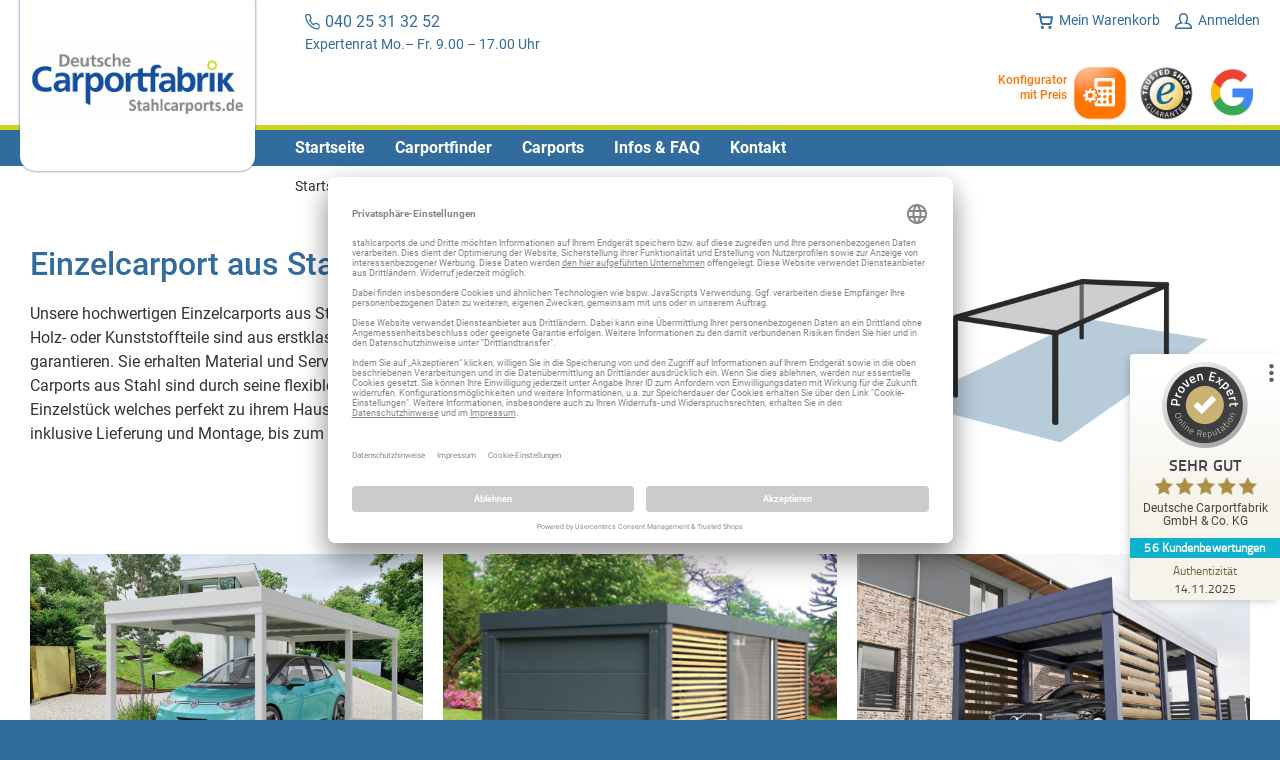

--- FILE ---
content_type: text/html; charset=UTF-8
request_url: https://www.stahlcarports.de/carportfinder/einzelcarports.html
body_size: 15947
content:
<!doctype html>
<html lang="de">
    <head >
        <script>
    var LOCALE = 'de\u002DDE';
    var BASE_URL = 'https\u003A\u002F\u002Fwww.stahlcarports.de\u002F';
    var require = {
        'baseUrl': 'https\u003A\u002F\u002Fwww.stahlcarports.de\u002Fstatic\u002Fversion1762430904\u002Ffrontend\u002FJustselling\u002Fdefault\u002Fde_DE'
    };</script><script type="text&#x2F;javascript">var OX_MOBILE = 0,
OX_PHOTOSWIPE = 1,
OX_CATALOG_AJAX = 1,
OX_WAYPOINTS = 0,
OX_OWL_DISABLE = 0,
OX_OWL_OBS_DISABLE = false;</script>        <meta charset="utf-8"/>
<meta name="title" content="Stahl Carport als Einzelcarport aus Stahl/Metall"/>
<meta name="description" content="Stahlcarport als Einzelcarport aus hochwertigem Stahl/Metall für Ihr Heim."/>
<meta name="robots" content="INDEX,FOLLOW"/>
<meta name="viewport" content="width=device-width, initial-scale=1"/>
<meta name="format-detection" content="telephone=no"/>
<title>Stahl Carport als Einzelcarport aus Stahl/Metall</title>
                <link rel="stylesheet" type="text/css" media="all" href="https://www.stahlcarports.de/static/version1762430904/_cache/merged/8a9ce83f24eb038744854118c1f9cecf.min.css" />
<link rel="stylesheet" type="text/css" media="screen and (min-width: 768px)" href="https://www.stahlcarports.de/static/version1762430904/frontend/Justselling/default/de_DE/css/styles-l.min.css" />
<link rel="stylesheet" type="text/css" media="print" href="https://www.stahlcarports.de/static/version1762430904/frontend/Justselling/default/de_DE/css/print.min.css" />
<script type="text/javascript" src="https://www.stahlcarports.de/static/version1762430904/_cache/merged/eb0fa9515a4a9932c1d59c9e630a41ad.js"></script>
<link rel="canonical" href="https://www.stahlcarports.de/carportfinder/einzelcarports.html" />
<link rel="icon" type="image/x-icon" href="https://www.stahlcarports.de/media/favicon/stores/18/starportlogo20.jpg" />
<link rel="shortcut icon" type="image/x-icon" href="https://www.stahlcarports.de/media/favicon/stores/18/starportlogo20.jpg" />
<meta name="google-site-verification" content="Gzh0EPh3XsPVZxKsEgI2xdzbBZEO2qgiGVrGELlLvzY" />
<!--39c9576049bb303dbdda5653d3061b0c-->        
<!-- Google Tag Manager by MagePal -->
<script>window.dataLayer = window.dataLayer || [];</script>


<script type="text/x-magento-init">
    {
        "*": {
            "magepalGtmDatalayer": {
                "isCookieRestrictionModeEnabled": 0,
                "currentWebsite": 13,
                "cookieName": "user_allowed_save_cookie",
                "dataLayer": "dataLayer",
                "accountId": "GTM-MWSD47N",
                "data": [{"ecommerce":{"currencyCode":"EUR"},"pageType":"catalog_category_view","list":"category"},{"event":"categoryPage","category":{"id":"944","name":"Einzelcarports","path":"Carportfinder > Einzelcarports"}},{"event":"allPage"},{"event":"catalogCategoryViewPage"}],
                "isGdprEnabled": 0,
                "gdprOption": 0,
                "addJsInHeader": 0,
                "containerCode": ""
            }
        }
    }
</script>
<!-- End Google Tag Manager by MagePal -->


    <script type="text/x-magento-init">
        {
            "*": {
                "Magento_PageCache/js/form-key-provider": {
                    "isPaginationCacheEnabled":
                        0                }
            }
        }
    </script>
    <link rel="preconnect" href="//app.usercentrics.eu">
    <link rel="preconnect" href="//api.usercentrics.eu">
    <link rel="preload" href="//app.usercentrics.eu/browser-ui/latest/loader.js" as="script">
    <script id="usercentrics-cmp" data-settings-id="Ed6niG2uj" data-language="de" src="https://app.usercentrics.eu/browser-ui/latest/loader.js" async> </script>



					<link href="https://www.stahlcarports.de/static/version1762430904/frontend/Justselling/default/de_DE/Olegnax_Core/owl.carousel/assets/owl.carousel.min.css" data-onloadcss rel="stylesheet" type="text/css" media="print">
	
        <script type="text&#x2F;javascript">var script = document.createElement('script');
script.src = 'https://integrations.etrusted.com/applications/widget.js/v2';
script.async = true;
script.defer = true;
document.head.appendChild(script);</script><meta name="generator" content="Powered by Slider Revolution 6.6.7.1 - responsive, Mobile-Friendly Slider Plugin with comfortable drag and drop interface." />
<script>function setREVStartSize(t){window.RSIW=void 0===window.RSIW?window.innerWidth:window.RSIW,window.RSIH=void 0===window.RSIH?window.innerHeight:window.RSIH;try{var h=0===(h=document.getElementById(t.c).parentNode.offsetWidth)||isNaN(h)||"fullwidth"==t.l||"fullwidth"==t.layout?window.RSIW:h;if(t.tabw=void 0===t.tabw?0:parseInt(t.tabw),t.thumbw=void 0===t.thumbw?0:parseInt(t.thumbw),t.tabh=void 0===t.tabh?0:parseInt(t.tabh),t.thumbh=void 0===t.thumbh?0:parseInt(t.thumbh),t.tabhide=void 0===t.tabhide?0:parseInt(t.tabhide),t.thumbhide=void 0===t.thumbhide?0:parseInt(t.thumbhide),t.mh=void 0===t.mh||""==t.mh||"auto"===t.mh?0:parseInt(t.mh,0),"fullscreen"===t.layout||"fullscreen"===t.l)d=Math.max(t.mh,window.RSIH);else{for(var e in t.gw=Array.isArray(t.gw)?t.gw:[t.gw],t.rl)void 0!==t.gw[e]&&0!==t.gw[e]||(t.gw[e]=t.gw[e-1]);for(var e in t.gh=void 0===t.el||""===t.el||Array.isArray(t.el)&&0==t.el.length?t.gh:t.el,t.gh=Array.isArray(t.gh)?t.gh:[t.gh],t.rl)void 0!==t.gh[e]&&0!==t.gh[e]||(t.gh[e]=t.gh[e-1]);var i,a=new Array(t.rl.length),r=0;for(e in t.tabw=t.tabhide>=h?0:t.tabw,t.thumbw=t.thumbhide>=h?0:t.thumbw,t.tabh=t.tabhide>=h?0:t.tabh,t.thumbh=t.thumbhide>=h?0:t.thumbh,t.rl)a[e]=t.rl[e]<window.RSIW?0:t.rl[e];for(e in i=a[0],a)i>a[e]&&0<a[e]&&(i=a[e],r=e);var w=h>t.gw[r]+t.tabw+t.thumbw?1:(h-(t.tabw+t.thumbw))/t.gw[r],d=t.gh[r]*w+(t.tabh+t.thumbh)}w=document.getElementById(t.c);null!==w&&w&&(w.style.height=d+"px"),null!==(w=document.getElementById(t.c+"_wrapper"))&&w&&(w.style.height=d+"px",w.style.display="block")}catch(t){console.log("Failure at Presize of Slider:"+t)}};</script>
    </head>
    <body data-container="body"
          data-mage-init='{"loaderAjax": {}, "loader": { "icon": "https://www.stahlcarports.de/static/version1762430904/frontend/Justselling/default/de_DE/images/loader-2.gif"}}'
        id="html-body" class="page-products categorypath-carportfinder-einzelcarports category-einzelcarports catalog-category-view page-layout-1column">
        
<!-- Google Tag Manager by MagePal -->
<noscript><iframe src="//www.googletagmanager.com/ns.html?id=GTM-MWSD47N"
height="0" width="0" style="display:none;visibility:hidden"></iframe></noscript>
<!-- End Google Tag Manager by MagePal -->

<script type="text/x-magento-init">
    {
        "*": {
            "Magento_PageBuilder/js/widget-initializer": {
                "config": {"[data-content-type=\"slider\"][data-appearance=\"default\"]":{"Magento_PageBuilder\/js\/content-type\/slider\/appearance\/default\/widget":false},"[data-content-type=\"map\"]":{"Magento_PageBuilder\/js\/content-type\/map\/appearance\/default\/widget":false},"[data-content-type=\"row\"]":{"Magento_PageBuilder\/js\/content-type\/row\/appearance\/default\/widget":false},"[data-content-type=\"tabs\"]":{"Magento_PageBuilder\/js\/content-type\/tabs\/appearance\/default\/widget":false},"[data-content-type=\"slide\"]":{"Magento_PageBuilder\/js\/content-type\/slide\/appearance\/default\/widget":{"buttonSelector":".pagebuilder-slide-button","showOverlay":"hover","dataRole":"slide"}},"[data-content-type=\"banner\"]":{"Magento_PageBuilder\/js\/content-type\/banner\/appearance\/default\/widget":{"buttonSelector":".pagebuilder-banner-button","showOverlay":"hover","dataRole":"banner"}},"[data-content-type=\"buttons\"]":{"Magento_PageBuilder\/js\/content-type\/buttons\/appearance\/inline\/widget":false},"[data-content-type=\"products\"][data-appearance=\"carousel\"]":{"Magento_PageBuilder\/js\/content-type\/products\/appearance\/carousel\/widget":false}},
                "breakpoints": {"desktop":{"label":"Desktop","stage":true,"default":true,"class":"desktop-switcher","icon":"Magento_PageBuilder::css\/images\/switcher\/switcher-desktop.svg","conditions":{"min-width":"1024px"},"options":{"products":{"default":{"slidesToShow":"5"}}}},"tablet":{"conditions":{"max-width":"1024px","min-width":"768px"},"options":{"products":{"default":{"slidesToShow":"4"},"continuous":{"slidesToShow":"3"}}}},"mobile":{"label":"Mobile","stage":true,"class":"mobile-switcher","icon":"Magento_PageBuilder::css\/images\/switcher\/switcher-mobile.svg","media":"only screen and (max-width: 767px)","conditions":{"max-width":"767px","min-width":"640px"},"options":{"products":{"default":{"slidesToShow":"3"}}}},"mobile-small":{"conditions":{"max-width":"640px"},"options":{"products":{"default":{"slidesToShow":"2"},"continuous":{"slidesToShow":"1"}}}}}            }
        }
    }
</script>

<script type="text/x-magento-init">
    {
        "*": {
            "mage/cookies": {
                "expires": null,
                "path": "\u002F",
                "domain": ".www.stahlcarports.de",
                "secure": true,
                "lifetime": "3600"
            }
        }
    }
</script>
    <noscript>
        <div class="message global noscript">
            <div class="content">
                <p>
                    <strong>JavaScript scheint in Ihrem Browser deaktiviert zu sein.</strong>
                    <span>
                        Um unsere Website in bester Weise zu erfahren, aktivieren Sie Javascript in Ihrem Browser.                    </span>
                </p>
            </div>
        </div>
    </noscript>

<script>
    window.cookiesConfig = window.cookiesConfig || {};
    window.cookiesConfig.secure = true;
</script><script>    require.config({
        map: {
            '*': {
                wysiwygAdapter: 'mage/adminhtml/wysiwyg/tiny_mce/tinymceAdapter'
            }
        }
    });</script><script>    require.config({
        paths: {
            googleMaps: 'https\u003A\u002F\u002Fmaps.googleapis.com\u002Fmaps\u002Fapi\u002Fjs\u003Fv\u003D3.56\u0026key\u003D'
        },
        config: {
            'Magento_PageBuilder/js/utils/map': {
                style: '',
            },
            'Magento_PageBuilder/js/content-type/map/preview': {
                apiKey: '',
                apiKeyErrorMessage: 'You\u0020must\u0020provide\u0020a\u0020valid\u0020\u003Ca\u0020href\u003D\u0027https\u003A\u002F\u002Fwww.stahlcarports.de\u002Fadminhtml\u002Fsystem_config\u002Fedit\u002Fsection\u002Fcms\u002F\u0023cms_pagebuilder\u0027\u0020target\u003D\u0027_blank\u0027\u003EGoogle\u0020Maps\u0020API\u0020key\u003C\u002Fa\u003E\u0020to\u0020use\u0020a\u0020map.'
            },
            'Magento_PageBuilder/js/form/element/map': {
                apiKey: '',
                apiKeyErrorMessage: 'You\u0020must\u0020provide\u0020a\u0020valid\u0020\u003Ca\u0020href\u003D\u0027https\u003A\u002F\u002Fwww.stahlcarports.de\u002Fadminhtml\u002Fsystem_config\u002Fedit\u002Fsection\u002Fcms\u002F\u0023cms_pagebuilder\u0027\u0020target\u003D\u0027_blank\u0027\u003EGoogle\u0020Maps\u0020API\u0020key\u003C\u002Fa\u003E\u0020to\u0020use\u0020a\u0020map.'
            },
        }
    });</script><script>
    require.config({
        shim: {
            'Magento_PageBuilder/js/utils/map': {
                deps: ['googleMaps']
            }
        }
    });</script>
    <script type="text/x-magento-init">
        {
            "*": {
                "Amasty_InvisibleCaptcha/js/action/am-recaptcha-configure": {
                    "formsToProtect": "form\u005Baction\u002A\u003D\u0022customer\u002Faccount\u002Fcreatepost\u0022\u005D,form\u005Baction\u002A\u003D\u0022customer\u002Faccount\u002FloginPost\u0022\u005D,form\u005Baction\u002A\u003D\u0022customer\u002Faccount\u002Fforgotpasswordpost\u0022\u005D,form\u005Baction\u002A\u003D\u0022customer\u002Faccount\u002Fresetpasswordpost\u0022\u005D,form\u005Baction\u002A\u003D\u0022amasty_customform\u002Fform\u002Fsubmit\u0022\u005D",
                    "isEnabledOnPayments": "",
                    "checkoutRecaptchaValidateUrl": "https://www.stahlcarports.de/amcapthca/checkout/validate/",
                    "invisibleCaptchaCustomForm": "1",
                    "recaptchaConfig": {
                        "lang": "",
                        "theme": "light",
                        "badge": "bottomright",
                        "sitekey": "6LeW87AZAAAAAB1cbmRajHlUSefiR8lHR3JTg7W2",
                        "size": "invisible",
                        "isInvisible": true,
                        "recaptchaVersion": 3                    },
                    "reCaptchaErrorMessage": "Beweisen Sie, dass Sie ein Mensch sind."
                 }
            }
        }
    </script>

            <script>
            // Fix to prevent 'no reCaptcha Token' error while slow site loading.
            // Submit button should catch am-captcha.js initialization8 first
            (function () {
                if (document.readyState === 'loading') {
                    document.addEventListener('DOMContentLoaded', onReadyStateListener);
                } else {
                    onReadyState();
                }

                function onReadyStateListener() {
                    onReadyState();
                }

                function onReadyState (formsOnPage) {
                    if (typeof formsOnPage === 'undefined') {
                        let formsToProtect = "form\u005Baction\u002A\u003D\u0022customer\u002Faccount\u002Fcreatepost\u0022\u005D,form\u005Baction\u002A\u003D\u0022customer\u002Faccount\u002FloginPost\u0022\u005D,form\u005Baction\u002A\u003D\u0022customer\u002Faccount\u002Fforgotpasswordpost\u0022\u005D,form\u005Baction\u002A\u003D\u0022customer\u002Faccount\u002Fresetpasswordpost\u0022\u005D,form\u005Baction\u002A\u003D\u0022amasty_customform\u002Fform\u002Fsubmit\u0022\u005D";
                        let forms = formsToProtect.split(',');

                        formsOnPage = [];
                        forms.forEach(form => {
                            let existingForm = form ? document.querySelectorAll(form) : [];

                            if (existingForm.length) {
                                formsOnPage.push(existingForm);
                            }
                        })
                    }

                    formsOnPage.forEach(form => {
                        let submit = form[0].querySelector('[type="submit"]');
                        if (submit) {
                            let isAlreadyDisabled = submit.getAttribute('disabled');

                            if (!isAlreadyDisabled) {
                                submit.setAttribute('disabled', true);
                                submit.setAttribute('am-captcha-protect', true);
                            }
                        }
                    })
                }

                                window.addEventListener('amform-elements-rendered', function (event) {
                    onReadyState([event.detail.form]);
                });
                window.addEventListener('am-recaptcha-submit-event', function (event) {
                    onReadyState([event.detail.form]);
                });
                            })();
        </script>
    
<!-- Start DataLayer by MagePal -->
<script type="text/x-magento-init">
    {
        "*": {
            "magepalDataLayer": {
                "dataLayer": "dataLayer"
            }
        }
    }
</script>
<!-- Start DataLayer by MagePal  -->
    <div id="magenest-popup"
         class="popup-wrapper"
         style="display: none;"
         data-mage-init='{"Magenest_Popup/js/popup": { "dataPopup": {
    "class": "popup-default-1",
    "url_check_cookie": "https://www.stahlcarports.de/magenest_popup/popup/checkCookie/",
    "url_close_popup": "https://www.stahlcarports.de/magenest_popup/popup/closePopup/",
    "lifetime": 86400
}}}'>
    </div>
    <script>
        require([
            'jquery',
            'mage/url'
        ],function ($,urlBuilder) {
            $(document).ready(function () {
                var interval, interval_close, count = 0;
                // Create a cookie
                function createCookie(name, value, days, sessionOnly) {

                    var expires = "";

                    if(sessionOnly) {
                        expires = "; expires=0"
                    }else if(days) {
                        var date = new Date();
                        date.setTime(date.getTime() + (days * 1000));
                        expires = "; expires=" + date.toGMTString();
                    }

                    document.cookie = name + "=" + value + expires + "; path=/";
                }
                // Get the value of a cookie
                function getCookie(name) {
                    var nameEQ = name + "=";
                    var ca = document.cookie.split(";");
                    for(var i = 0; i < ca.length; i++) {
                        var c = ca[i];
                        while (c.charAt(0) == " ") c = c.substring(1, c.length);
                        if (c.indexOf(nameEQ) === 0) return c.substring(nameEQ.length, c.length);
                    }
                    return null;
                }
                // Delete a cookie
                function eraseCookie(name) {
                    createCookie(name, "", -1);
                }
                //check show popup
                function checkShowPopup() {
                    var self = this,
                        dataPopup = {
    "class": "popup-default-1",
    "url_check_cookie": "https://www.stahlcarports.de/magenest_popup/popup/checkCookie/",
    "url_close_popup": "https://www.stahlcarports.de/magenest_popup/popup/closePopup/",
    "lifetime": 86400
},
                        styles = $("#bio_ep").attr('style'),
                        open_popup = -1;
                    if(typeof styles !== 'undefined')
                        open_popup = styles.search("display: block;");
                    if(open_popup >= 0){
                        var popup_id = dataPopup.popup_id,
                            url_check_cookie = dataPopup.url_check_cookie,
                            payload = {'popup_id': popup_id, 'form_key': $.mage.cookies.get('form_key')};
                        clearInterval(interval);
                        $.ajax({
                            url: urlBuilder.build(url_check_cookie),
                            type: 'GET',
                            data: payload,
                            contentType: 'json',
                            /** @inheritdoc */
                            success: function (response) {
                            }
                        });
                    }
                }
                function closePopup() {
                    $('#bio_ep_close, #yesbutton, #no-button').click(function () {
                        var dataPopup = {
    "class": "popup-default-1",
    "url_check_cookie": "https://www.stahlcarports.de/magenest_popup/popup/checkCookie/",
    "url_close_popup": "https://www.stahlcarports.de/magenest_popup/popup/closePopup/",
    "lifetime": 86400
};
                        clearInterval(interval_close);
                        $('#bio_ep_close').attr('style','display: none;');
                        $('#bio_ep').attr('style','display: none;');
                        $('#bio_ep_bg').attr('style','display: none;background-color:transparent;opacity: 1;');
                        // Set body overflow back to default to show scrollbars
                        document.body.style.overflow = "visible";
                        var popup_id = dataPopup.popup_id,
                            url_close_popup = dataPopup.url_close_popup,
                            payload = {'popup_id': popup_id, 'form_key': $.mage.cookies.get('form_key'), 'flag':count};
                        count++;
                        var enable_cookie = dataPopup.enable_cookie_lifetime;
                        if(enable_cookie == 1){
                            var cookie_lifetime = dataPopup.lifetime,
                                cookies = getCookie('magenest_cookie_popup'),
                                date = new Date();
                                date.setTime(date.getTime());
                                values = {};

                            if(cookies != null && cookies != ""){
                                var cookieArr = JSON.parse(cookies);
                                values = cookieArr;
                                if(typeof cookieArr.popup_id !== 'undefined' || cookieArr.popup_id != null){
                                    cookieArr.popup_id = date.getTime();
                                    values = cookieArr;
                                }else{
                                    values[popup_id] = date.getTime();
                                }
                            }else{
                                values[popup_id] = date.getTime();
                            }
                            eraseCookie('magenest_cookie_popup');
                            createCookie('magenest_cookie_popup',JSON.stringify(values),cookie_lifetime);
                        }
                        $.ajax({
                            url: urlBuilder.build(url_close_popup),
                            type: 'GET',
                            data: payload,
                            contentType: 'json',
                            /** @inheritdoc */
                            success: function (response) {
                            }
                        });
                    });
                    $('#nobutton').click(function () {
                        window.open('https://www.google.com/', '_self', '');
                    });
                }
                interval = setInterval(checkShowPopup,1000);
                interval_close = setInterval(closePopup,1000);
            });
        });
    </script>
    <div class="page-wrapper"><header class="page-header"><div class="panel wrapper"><div class="panel header"><div data-content-type="html" data-appearance="default" data-element="main" data-decoded="true"><div class="top-header-block"><img src='[data-uri]'/>040 25 31 32 52 &nbsp;<small>Expertenrat Mo.– Fr. 9.00 – 17.00 Uhr</small></div></div><ul class="header links"><li class="link authorization-link" data-label="oder">
    <a href="https://www.stahlcarports.de/customer/account/login/"        >
        <div class="icons user-icon"></div>
        <span>Anmelden</span>
    </a>
</li>

    </ul>
<div data-block="minicart" class="minicart-wrapper">
    <a class="action showcart" href="https://www.stahlcarports.de/checkout/cart/"
       data-bind="scope: 'minicart_content'">
        <div class="icons cart-icon"></div>
        <span class="text">Mein Warenkorb</span>
        <span class="counter qty empty"
              data-bind="css: { empty: !!getCartParam('summary_count') == false && !isLoading() },
               blockLoader: isLoading">
            <span class="counter-number"><!-- ko text: getCartParam('summary_count') --><!-- /ko --></span>
            <span class="counter-label">
            <!-- ko if: getCartParam('summary_count') -->
                <!-- ko text: getCartParam('summary_count') --><!-- /ko -->
                <!-- ko i18n: 'items' --><!-- /ko -->
                <!-- /ko -->
            </span>
        </span>
    </a>
            <div class="block block-minicart"
             data-role="dropdownDialog"
             data-mage-init='{"dropdownDialog":{
                "appendTo":"[data-block=minicart]",
                "triggerTarget":".showcart",
                "timeout": "2000",
                "closeOnMouseLeave": false,
                "closeOnEscape": true,
                "triggerClass":"active",
                "parentClass":"active",
                "buttons":[]}}'>
            <div id="minicart-content-wrapper" data-bind="scope: 'minicart_content'">
                <!-- ko template: getTemplate() --><!-- /ko -->
            </div>
                    </div>
        <script>window.checkout = {"shoppingCartUrl":"https:\/\/www.stahlcarports.de\/checkout\/cart\/","checkoutUrl":"https:\/\/www.stahlcarports.de\/checkout\/","updateItemQtyUrl":"https:\/\/www.stahlcarports.de\/checkout\/sidebar\/updateItemQty\/","removeItemUrl":"https:\/\/www.stahlcarports.de\/checkout\/sidebar\/removeItem\/","imageTemplate":"Magento_Catalog\/product\/image_with_borders","baseUrl":"https:\/\/www.stahlcarports.de\/","minicartMaxItemsVisible":3,"websiteId":"13","maxItemsToDisplay":10,"storeId":"18","storeGroupId":"13","agreementIds":["1","2"],"payPalBraintreeClientToken":"","customerLoginUrl":"https:\/\/www.stahlcarports.de\/customer\/account\/login\/","isRedirectRequired":false,"autocomplete":"off","captcha":{"user_login":{"isCaseSensitive":false,"imageHeight":50,"imageSrc":"","refreshUrl":"https:\/\/www.stahlcarports.de\/captcha\/refresh\/","isRequired":false,"timestamp":1765009295}}}</script>    <script type="text/x-magento-init">
    {
        "[data-block='minicart']": {
            "Magento_Ui/js/core/app": {"components":{"minicart_content":{"children":{"subtotal.container":{"children":{"subtotal":{"children":{"subtotal.totals":{"config":{"display_cart_subtotal_incl_tax":1,"display_cart_subtotal_excl_tax":0,"template":"Magento_Tax\/checkout\/minicart\/subtotal\/totals"},"children":{"subtotal.totals.msrp":{"component":"Magento_Msrp\/js\/view\/checkout\/minicart\/subtotal\/totals","config":{"displayArea":"minicart-subtotal-hidden","template":"Magento_Msrp\/checkout\/minicart\/subtotal\/totals"}}},"component":"Magento_Tax\/js\/view\/checkout\/minicart\/subtotal\/totals"}},"component":"uiComponent","config":{"template":"Magento_Checkout\/minicart\/subtotal"}}},"component":"uiComponent","config":{"displayArea":"subtotalContainer"}},"item.renderer":{"component":"Magento_Checkout\/js\/view\/cart-item-renderer","config":{"displayArea":"defaultRenderer","template":"Magento_Checkout\/minicart\/item\/default"},"children":{"item.image":{"component":"Magento_Catalog\/js\/view\/image","config":{"template":"Magento_Catalog\/product\/image","displayArea":"itemImage"}},"checkout.cart.item.price.sidebar":{"component":"uiComponent","config":{"template":"Magento_Checkout\/minicart\/item\/price","displayArea":"priceSidebar"}}}},"extra_info":{"component":"uiComponent","config":{"displayArea":"extraInfo"},"children":{"paypal_braintree_message":{"component":"PayPal_Braintree\/js\/messages\/mini-cart"}}},"promotion":{"component":"uiComponent","config":{"displayArea":"promotion"}}},"config":{"itemRenderer":{"default":"defaultRenderer","simple":"defaultRenderer","virtual":"defaultRenderer"},"template":"Magento_Checkout\/minicart\/content"},"component":"Magento_Checkout\/js\/view\/minicart"}},"types":[]}        },
        "*": {
            "Magento_Ui/js/block-loader": "https\u003A\u002F\u002Fwww.stahlcarports.de\u002Fstatic\u002Fversion1762430904\u002Ffrontend\u002FJustselling\u002Fdefault\u002Fde_DE\u002Fimages\u002Floader\u002D1.gif"
        }
    }
    </script>
</div>
<a class="action skip contentarea"
   href="#contentarea">
    <span>
        Direkt zum Inhalt    </span>
</a>
</div></div><div class="header content"><a
    class="logo"
    href="https://www.stahlcarports.de/"
    title="Stahlcarports.de"
    aria-label="store logo">
    <img src="https://www.stahlcarports.de/media/logo/websites/13/stahlcarports.png"
         title="Stahlcarports.de"
         alt="Stahlcarports.de"
        width="215"        height="74"    />
</a>
<span data-action="toggle-nav" class="action nav-toggle"><span>Navigation umschalten</span></span>

<a href="#0" class="cd-top">Top</a>
<script type="text/x-magento-init">
{
    "*": {
        "Magento_Ui/js/core/app": {
            "components": {
                "back-to-top": {
                    "component": "Justselling_Carport/js/back-to-top"
                }
             }
        }
    }
}
</script>
<div class="header-icons" data-content-type="html" data-appearance="default" data-element="main" data-decoded="true"><div class="header-icon calculator"><div class="text">Konfigurator<br>mit Preis</div><div class="calculator-animation"><img src="https://www.stahlcarports.de/media/wysiwyg/header/calculator.png" alt="Konfiguration mit Preis" class="calculator-img"/><img src="https://www.stahlcarports.de/media/wysiwyg/header/zahnrad.png" alt="Konfiguration mit Preis" class="gear-img" /></div></div>
<div class="header-icon"><img src="https://www.stahlcarports.de/media/wysiwyg/header/trusted-shops.png" alt="Trusted Shops" /></div>
<div class="header-icon"><img src="https://www.stahlcarports.de/media/wysiwyg/header/google.png" alt="Google" /></div></div></div></header>    <div class="sections nav-sections">
                <div class="section-items nav-sections-items"
             data-mage-init='{"tabs":{"openedState":"active"}}'>
                                            <div class="section-item-title nav-sections-item-title"
                     data-role="collapsible">
                    <a class="nav-sections-item-switch"
                       data-toggle="switch" href="#store.menu">
                        Menü                    </a>
                </div>
                <div class="section-item-content nav-sections-item-content"
                     id="store.menu"
                     data-role="content">
                    
    <nav class="navigation" data-action="navigation">
        <ul data-mage-init='{"menu":{"responsive":true, "expanded":true, "position":{"my":"left top","at":"left bottom"}}}'>
            <li  class="level0 nav-1 first level-top"><a href="https://www.stahlcarports.de/"  class="level-top" ><span>Startseite</span></a></li><li  class="level0 nav-2 category-item level-top"><a href="https://www.stahlcarports.de/carportfinder.html"  class="level-top" ><span>Carportfinder</span></a></li><li  class="level0 nav-3 category-item level-top"><a href="https://www.stahlcarports.de/carports.html"  class="level-top" ><span>Carports</span></a></li><li  class="level0 nav-4 category-item level-top"><a href="https://www.stahlcarports.de/infos.html"  class="level-top" ><span>Infos &amp; FAQ</span></a></li><li  class="level0 nav-5 category-item last level-top"><a href="https://www.stahlcarports.de/kontakt.html"  class="level-top" ><span>Kontakt</span></a></li>                    </ul>
    </nav>
                </div>
                                            <div class="section-item-title nav-sections-item-title"
                     data-role="collapsible">
                    <a class="nav-sections-item-switch"
                       data-toggle="switch" href="#store.links">
                        Konto                    </a>
                </div>
                <div class="section-item-content nav-sections-item-content"
                     id="store.links"
                     data-role="content">
                    <!-- Account links -->                </div>
                                    </div>
    </div>
<main id="maincontent" class="page-main"><div class="breadcrumbs">
    <ul class="items">
                    <li class="item home">
                            <a href="https://www.stahlcarports.de/"
                   title="Zur Homepage">
                    Startseite                </a>
                        </li>
                    <li class="item category943">
                            <a href="https://www.stahlcarports.de/carportfinder.html"
                   title="">
                    Carportfinder                </a>
                        </li>
                    <li class="item category944">
                            <strong>Einzelcarports</strong>
                        </li>
            </ul>
</div>
<a id="contentarea" tabindex="-1"></a>
<div class="page messages"><div data-placeholder="messages"></div>
<div data-bind="scope: 'messages'">
    <!-- ko if: cookieMessagesObservable() && cookieMessagesObservable().length > 0 -->
    <div aria-atomic="true" role="alert" class="messages" data-bind="foreach: {
        data: cookieMessagesObservable(), as: 'message'
    }">
        <div data-bind="attr: {
            class: 'message-' + message.type + ' ' + message.type + ' message',
            'data-ui-id': 'message-' + message.type
        }">
            <div data-bind="html: $parent.prepareMessageForHtml(message.text)"></div>
        </div>
    </div>
    <!-- /ko -->

    <div aria-atomic="true" role="alert" class="messages" data-bind="foreach: {
        data: messages().messages, as: 'message'
    }, afterRender: purgeMessages">
        <div data-bind="attr: {
            class: 'message-' + message.type + ' ' + message.type + ' message',
            'data-ui-id': 'message-' + message.type
        }">
            <div data-bind="html: $parent.prepareMessageForHtml(message.text)"></div>
        </div>
    </div>
</div>

<script type="text/x-magento-init">
    {
        "*": {
            "Magento_Ui/js/core/app": {
                "components": {
                        "messages": {
                            "component": "Magento_Theme/js/view/messages"
                        }
                    }
                }
            }
    }
</script>
</div><div class="category-view">    <div class="category-description">
                            <style>#html-body [data-pb-style=FM0OYAV]{justify-content:flex-start;display:flex;flex-direction:column;background-position:left top;background-size:cover;background-repeat:no-repeat;background-attachment:scroll}#html-body [data-pb-style=AMQYGJA]{justify-content:flex-start;display:flex;flex-direction:column;min-height:30px}#html-body [data-pb-style=AMQYGJA],#html-body [data-pb-style=LHS1RT6],#html-body [data-pb-style=M2Q09LG]{background-position:left top;background-size:cover;background-repeat:no-repeat;background-attachment:scroll}#html-body [data-pb-style=LHS1RT6]{justify-content:flex-start;display:flex;flex-direction:column}#html-body [data-pb-style=M2Q09LG]{align-self:stretch}#html-body [data-pb-style=LI8EIHH]{display:flex;width:100%}#html-body [data-pb-style=BP1HCFY],#html-body [data-pb-style=OC5QGY1]{justify-content:flex-start;display:flex;flex-direction:column;background-position:left top;background-size:cover;background-repeat:no-repeat;background-attachment:scroll;width:66.6667%;align-self:stretch}#html-body [data-pb-style=BP1HCFY]{width:33.3333%}#html-body [data-pb-style=XVB6OJJ]{border-style:none}#html-body [data-pb-style=DMKOOKA],#html-body [data-pb-style=EA0WVSO]{max-width:100%;height:auto}#html-body [data-pb-style=THHI7WM]{justify-content:flex-start;display:flex;flex-direction:column;min-height:80px}#html-body [data-pb-style=AQWCF2S],#html-body [data-pb-style=EGVPRHN],#html-body [data-pb-style=THHI7WM]{background-position:left top;background-size:cover;background-repeat:no-repeat;background-attachment:scroll}#html-body [data-pb-style=AQWCF2S]{justify-content:flex-start;display:flex;flex-direction:column}#html-body [data-pb-style=EGVPRHN]{align-self:stretch}#html-body [data-pb-style=XHI5QKS]{display:flex;width:100%}#html-body [data-pb-style=IB9AJN9]{justify-content:flex-start;display:flex;flex-direction:column;background-color:#eaeaea;background-position:left top;background-size:cover;background-repeat:no-repeat;background-attachment:scroll;width:33.3333%;align-self:stretch}#html-body [data-pb-style=JI4MBE4]{border-style:none}#html-body [data-pb-style=HO08TNC],#html-body [data-pb-style=URN1XTD]{max-width:100%;height:auto}#html-body [data-pb-style=QEWOFA6]{display:inline-block}#html-body [data-pb-style=HRVRGTG]{text-align:center}#html-body [data-pb-style=D8RT20C]{justify-content:flex-start;display:flex;flex-direction:column;background-color:#eaeaea;background-position:left top;background-size:cover;background-repeat:no-repeat;background-attachment:scroll;width:33.3333%;align-self:stretch}#html-body [data-pb-style=MDJA19G]{border-style:none}#html-body [data-pb-style=EJ7055H],#html-body [data-pb-style=T5OS2M3]{max-width:100%;height:auto}#html-body [data-pb-style=VTL5IWW]{display:inline-block}#html-body [data-pb-style=KEB6VNW]{text-align:center}#html-body [data-pb-style=LACRFWM]{justify-content:flex-start;display:flex;flex-direction:column;background-color:#eaeaea;background-position:left top;background-size:cover;background-repeat:no-repeat;background-attachment:scroll;width:33.3333%;align-self:stretch}#html-body [data-pb-style=CCGD8EB]{border-style:none}#html-body [data-pb-style=ES8P60F],#html-body [data-pb-style=P3OUXFJ]{max-width:100%;height:auto}#html-body [data-pb-style=M4582CM]{display:inline-block}#html-body [data-pb-style=K0X62NH]{text-align:center}#html-body [data-pb-style=V95XGLO]{justify-content:flex-start;display:flex;flex-direction:column;min-height:80px}#html-body [data-pb-style=GCT0FHM],#html-body [data-pb-style=J5MBNXT],#html-body [data-pb-style=V95XGLO]{background-position:left top;background-size:cover;background-repeat:no-repeat;background-attachment:scroll}#html-body [data-pb-style=GCT0FHM]{justify-content:flex-start;display:flex;flex-direction:column}#html-body [data-pb-style=J5MBNXT]{align-self:stretch}#html-body [data-pb-style=EQYTFLO]{display:flex;width:100%}#html-body [data-pb-style=EU8C5Y4]{justify-content:flex-start;display:flex;flex-direction:column;background-color:#eaeaea;background-position:left top;background-size:cover;background-repeat:no-repeat;background-attachment:scroll;width:33.3333%;align-self:stretch}#html-body [data-pb-style=L4AE2AS]{border-style:none}#html-body [data-pb-style=CHUGM8D],#html-body [data-pb-style=SA7JRXU]{max-width:100%;height:auto}#html-body [data-pb-style=F0XGA2E]{display:inline-block}#html-body [data-pb-style=LCY1LRP]{text-align:center}#html-body [data-pb-style=FGIL2ND]{justify-content:flex-start;display:flex;flex-direction:column;background-color:#eaeaea;background-position:left top;background-size:cover;background-repeat:no-repeat;background-attachment:scroll;width:33.3333%;align-self:stretch}#html-body [data-pb-style=FRWAG6I]{border-style:none}#html-body [data-pb-style=CIPMIUM],#html-body [data-pb-style=TR6V1Q4]{max-width:100%;height:auto}#html-body [data-pb-style=MT08SJ0]{display:inline-block}#html-body [data-pb-style=MRNHBSD]{text-align:center}#html-body [data-pb-style=FER8OD9],#html-body [data-pb-style=L5PM73T]{justify-content:flex-start;display:flex;flex-direction:column;background-position:left top;background-size:cover;background-repeat:no-repeat;background-attachment:scroll}#html-body [data-pb-style=L5PM73T]{width:33.3333%;align-self:stretch}#html-body [data-pb-style=FER8OD9]{min-height:80px}@media only screen and (max-width: 768px) { #html-body [data-pb-style=CCGD8EB],#html-body [data-pb-style=FRWAG6I],#html-body [data-pb-style=JI4MBE4],#html-body [data-pb-style=L4AE2AS],#html-body [data-pb-style=MDJA19G],#html-body [data-pb-style=XVB6OJJ]{border-style:none} }</style><div data-content-type="row" data-appearance="contained" data-element="main"><div data-enable-parallax="0" data-parallax-speed="0.5" data-background-images="{}" data-background-type="image" data-video-loop="true" data-video-play-only-visible="true" data-video-lazy-load="true" data-video-fallback-src="" data-element="inner" data-pb-style="FM0OYAV"></div></div><div data-content-type="row" data-appearance="contained" data-element="main"><div data-enable-parallax="0" data-parallax-speed="0.5" data-background-images="{}" data-background-type="image" data-video-loop="true" data-video-play-only-visible="true" data-video-lazy-load="true" data-video-fallback-src="" data-element="inner" data-pb-style="AMQYGJA"></div></div><div data-content-type="row" data-appearance="contained" data-element="main"><div data-enable-parallax="0" data-parallax-speed="0.5" data-background-images="{}" data-background-type="image" data-video-loop="true" data-video-play-only-visible="true" data-video-lazy-load="true" data-video-fallback-src="" data-element="inner" data-pb-style="LHS1RT6"><div class="pagebuilder-column-group" data-background-images="{}" data-content-type="column-group" data-appearance="default" data-grid-size="12" data-element="main" data-pb-style="M2Q09LG"><div class="pagebuilder-column-line" data-content-type="column-line" data-element="main" data-pb-style="LI8EIHH"><div class="pagebuilder-column" data-content-type="column" data-appearance="full-height" data-background-images="{}" data-element="main" data-pb-style="OC5QGY1"><h2 data-content-type="heading" data-appearance="default" data-element="main">Einzelcarport aus Stahl</h2><div data-content-type="text" data-appearance="default" data-element="main"><p>Unsere hochwertigen Einzelcarports aus Stahl &uuml;berzeugen durch individuelle und stabile Bauweise. Die Stahl-, Holz- oder Kunststoffteile sind aus erstklassigen Baustoffen gefertigt um ihnen ein langlebiges Carport zu garantieren. Sie erhalten Material und Service der h&ouml;chsten Qualit&auml;t direkt vom Carportfachmann. Die StarPort Carports aus Stahl sind durch seine flexible Art Wandelemente einzubauen und die freie Farbgestalltung ein Einzelst&uuml;ck welches perfekt zu ihrem Haus passt. Wir begleiten Sie bei der Auswahl ihres Carports, dem Ablauf bis inklusive Lieferung und Montage, bis zum einparken unter ihrem StarPort Stahlcarport.</p></div></div><div class="pagebuilder-column" data-content-type="column" data-appearance="full-height" data-background-images="{}" data-element="main" data-pb-style="BP1HCFY"><figure data-content-type="image" data-appearance="full-width" data-element="main" data-pb-style="XVB6OJJ"><img class="pagebuilder-mobile-hidden" src="https://www.stahlcarports.de/media/.renditions/wysiwyg/scd/produktfinder/pf_einzelcarport.png" alt="" title="" data-element="desktop_image" data-pb-style="EA0WVSO"><img class="pagebuilder-mobile-only" src="https://www.stahlcarports.de/media/.renditions/wysiwyg/scd/produktfinder/pf_einzelcarport.png" alt="" title="" data-element="mobile_image" data-pb-style="DMKOOKA"></figure></div></div></div></div></div><div data-content-type="row" data-appearance="contained" data-element="main"><div data-enable-parallax="0" data-parallax-speed="0.5" data-background-images="{}" data-background-type="image" data-video-loop="true" data-video-play-only-visible="true" data-video-lazy-load="true" data-video-fallback-src="" data-element="inner" data-pb-style="THHI7WM"></div></div><div data-content-type="row" data-appearance="contained" data-element="main"><div data-enable-parallax="0" data-parallax-speed="0.5" data-background-images="{}" data-background-type="image" data-video-loop="true" data-video-play-only-visible="true" data-video-lazy-load="true" data-video-fallback-src="" data-element="inner" data-pb-style="AQWCF2S"><div class="pagebuilder-column-group" data-background-images="{}" data-content-type="column-group" data-appearance="default" data-grid-size="12" data-element="main" data-pb-style="EGVPRHN"><div class="pagebuilder-column-line" data-content-type="column-line" data-element="main" data-pb-style="XHI5QKS"><div class="pagebuilder-column" data-content-type="column" data-appearance="full-height" data-background-images="{}" data-element="main" data-pb-style="IB9AJN9"><figure data-content-type="image" data-appearance="full-width" data-element="main" data-pb-style="JI4MBE4"><a href="/carports/durobox-basic-carport.html" target="" data-link-type="default" title="" data-element="link"><img class="pagebuilder-mobile-hidden" src="https://www.stahlcarports.de/media/.renditions/wysiwyg/sc/scd/stc-carports-durobox-basic-03.jpg" alt="" title="" data-element="desktop_image" data-pb-style="URN1XTD"><img class="pagebuilder-mobile-only" src="https://www.stahlcarports.de/media/.renditions/wysiwyg/sc/scd/stc-carports-durobox-basic-03.jpg" alt="" title="" data-element="mobile_image" data-pb-style="HO08TNC"></a></figure><div data-content-type="buttons" data-appearance="inline" data-same-width="false" data-element="main"><div data-content-type="button-item" data-appearance="default" data-element="main" data-pb-style="QEWOFA6"><a class="pagebuilder-button-link" href="/carports/durobox-basic-carport.html" target="" data-link-type="default" data-element="link" data-pb-style="HRVRGTG"><span data-element="link_text">&#10140; DUROBOX&reg; Basic ab ca. &euro; 3.900,-</span></a></div></div></div><div class="pagebuilder-column" data-content-type="column" data-appearance="full-height" data-background-images="{}" data-element="main" data-pb-style="D8RT20C"><figure data-content-type="image" data-appearance="full-width" data-element="main" data-pb-style="MDJA19G"><a href="/carports/starport-clou-einzelcarport.html" target="" data-link-type="default" title="" data-element="link"><img class="pagebuilder-mobile-hidden" src="https://www.stahlcarports.de/media/.renditions/wysiwyg/scd/produkte/scd_p_einzel.png" alt="" title="" data-element="desktop_image" data-pb-style="EJ7055H"><img class="pagebuilder-mobile-only" src="https://www.stahlcarports.de/media/.renditions/wysiwyg/scd/produkte/scd_p_einzel.png" alt="" title="" data-element="mobile_image" data-pb-style="T5OS2M3"></a></figure><div data-content-type="buttons" data-appearance="inline" data-same-width="false" data-element="main"><div data-content-type="button-item" data-appearance="default" data-element="main" data-pb-style="VTL5IWW"><a class="pagebuilder-button-link" href="/carports/starport-clou-einzelcarport.html" target="" data-link-type="default" data-element="link" data-pb-style="KEB6VNW"><span data-element="link_text">&#10140; StarPort&reg; Clou ab ca. &euro; 9.900,-</span></a></div></div></div><div class="pagebuilder-column" data-content-type="column" data-appearance="full-height" data-background-images="{}" data-element="main" data-pb-style="LACRFWM"><figure data-content-type="image" data-appearance="full-width" data-element="main" data-pb-style="CCGD8EB"><a href="/carports/starport-magic/starport-magic-einzelcarport.html" target="" data-link-type="default" title="" data-element="link"><img class="pagebuilder-mobile-hidden" src="https://www.stahlcarports.de/media/.renditions/wysiwyg/sc/scm/stc-carports-starport-magic_03.jpg" alt="" title="" data-element="desktop_image" data-pb-style="ES8P60F"><img class="pagebuilder-mobile-only" src="https://www.stahlcarports.de/media/.renditions/wysiwyg/sc/scm/stc-carports-starport-magic_03.jpg" alt="" title="" data-element="mobile_image" data-pb-style="P3OUXFJ"></a></figure><div data-content-type="buttons" data-appearance="inline" data-same-width="false" data-element="main"><div data-content-type="button-item" data-appearance="default" data-element="main" data-pb-style="M4582CM"><a class="pagebuilder-button-link" href="/carports/starport-magic/starport-magic-einzelcarport.html" target="" data-link-type="default" data-element="link" data-pb-style="K0X62NH"><span data-element="link_text">&#10140; StarPort&reg; Magic ab ca. &euro; 4.900,-</span></a></div></div></div></div></div></div></div><div data-content-type="row" data-appearance="contained" data-element="main"><div data-enable-parallax="0" data-parallax-speed="0.5" data-background-images="{}" data-background-type="image" data-video-loop="true" data-video-play-only-visible="true" data-video-lazy-load="true" data-video-fallback-src="" data-element="inner" data-pb-style="V95XGLO"></div></div><div data-content-type="row" data-appearance="contained" data-element="main"><div data-enable-parallax="0" data-parallax-speed="0.5" data-background-images="{}" data-background-type="image" data-video-loop="true" data-video-play-only-visible="true" data-video-lazy-load="true" data-video-fallback-src="" data-element="inner" data-pb-style="GCT0FHM"><div class="pagebuilder-column-group" data-background-images="{}" data-content-type="column-group" data-appearance="default" data-grid-size="12" data-element="main" data-pb-style="J5MBNXT"><div class="pagebuilder-column-line" data-content-type="column-line" data-element="main" data-pb-style="EQYTFLO"><div class="pagebuilder-column" data-content-type="column" data-appearance="full-height" data-background-images="{}" data-element="main" data-pb-style="EU8C5Y4"><figure data-content-type="image" data-appearance="full-width" data-element="main" data-pb-style="L4AE2AS"><a href="/carports/starport-kubik-carport.html" target="" data-link-type="default" title="" data-element="link"><img class="pagebuilder-mobile-hidden" src="https://www.stahlcarports.de/media/.renditions/wysiwyg/scd/produkte/kubik/kubik-stahlcarport-008.jpg" alt="" title="" data-element="desktop_image" data-pb-style="SA7JRXU"><img class="pagebuilder-mobile-only" src="https://www.stahlcarports.de/media/.renditions/wysiwyg/scd/produkte/kubik/kubik-stahlcarport-008.jpg" alt="" title="" data-element="mobile_image" data-pb-style="CHUGM8D"></a></figure><div data-content-type="buttons" data-appearance="inline" data-same-width="false" data-element="main"><div data-content-type="button-item" data-appearance="default" data-element="main" data-pb-style="F0XGA2E"><a class="pagebuilder-button-link" href="/carports/starport-kubik-carport.html" target="" data-link-type="default" data-element="link" data-pb-style="LCY1LRP"><span data-element="link_text">&#10140; StarPort&reg; Kubik ab ca. &euro; 8.500,-</span></a></div></div></div><div class="pagebuilder-column" data-content-type="column" data-appearance="full-height" data-background-images="{}" data-element="main" data-pb-style="FGIL2ND"><figure data-content-type="image" data-appearance="full-width" data-element="main" data-pb-style="FRWAG6I"><a href="/starport-flow-carport.html" target="" data-link-type="default" title="" data-element="link"><img class="pagebuilder-mobile-hidden" src="https://www.stahlcarports.de/media/.renditions/wysiwyg/scd/produkte_scs/stahlcarport-flow-einzelcarport2019-01.jpg" alt="" title="" data-element="desktop_image" data-pb-style="CIPMIUM"><img class="pagebuilder-mobile-only" src="https://www.stahlcarports.de/media/.renditions/wysiwyg/scd/produkte_scs/stahlcarport-flow-einzelcarport2019-01.jpg" alt="" title="" data-element="mobile_image" data-pb-style="TR6V1Q4"></a></figure><div data-content-type="buttons" data-appearance="inline" data-same-width="false" data-element="main"><div data-content-type="button-item" data-appearance="default" data-element="main" data-pb-style="MT08SJ0"><a class="pagebuilder-button-link" href="/starport-flow-carport.html" target="" data-link-type="default" data-element="link" data-pb-style="MRNHBSD"><span data-element="link_text">&#10140; StarPort&reg; Flow ab ca. &euro; 6.100,-</span></a></div></div></div><div class="pagebuilder-column" data-content-type="column" data-appearance="full-height" data-background-images="{}" data-element="main" data-pb-style="L5PM73T"></div></div></div></div></div><div data-content-type="row" data-appearance="contained" data-element="main"><div data-enable-parallax="0" data-parallax-speed="0.5" data-background-images="{}" data-background-type="image" data-video-loop="true" data-video-play-only-visible="true" data-video-lazy-load="true" data-video-fallback-src="" data-element="inner" data-pb-style="FER8OD9"></div></div>            </div>
    <div class="category-cms">
            </div>
</div><div class="columns"><div class="column main"><input name="form_key" type="hidden" value="PrWNmXu4mjXwpbC7" /><div id="authenticationPopup" data-bind="scope:'authenticationPopup', style: {display: 'none'}">
        <script>window.authenticationPopup = {"autocomplete":"off","customerRegisterUrl":"https:\/\/www.stahlcarports.de\/customer\/account\/create\/","customerForgotPasswordUrl":"https:\/\/www.stahlcarports.de\/customer\/account\/forgotpassword\/","baseUrl":"https:\/\/www.stahlcarports.de\/","customerLoginUrl":"https:\/\/www.stahlcarports.de\/customer\/ajax\/login\/"}</script>    <!-- ko template: getTemplate() --><!-- /ko -->
        <script type="text/x-magento-init">
        {
            "#authenticationPopup": {
                "Magento_Ui/js/core/app": {"components":{"authenticationPopup":{"component":"Magento_Customer\/js\/view\/authentication-popup","children":{"messages":{"component":"Magento_Ui\/js\/view\/messages","displayArea":"messages"},"captcha":{"component":"Magento_Captcha\/js\/view\/checkout\/loginCaptcha","displayArea":"additional-login-form-fields","formId":"user_login","configSource":"checkout"}}}}}            },
            "*": {
                "Magento_Ui/js/block-loader": "https\u003A\u002F\u002Fwww.stahlcarports.de\u002Fstatic\u002Fversion1762430904\u002Ffrontend\u002FJustselling\u002Fdefault\u002Fde_DE\u002Fimages\u002Floader\u002D1.gif"
                            }
        }
    </script>
</div>
<script type="text/x-magento-init">
    {
        "*": {
            "Magento_Customer/js/section-config": {
                "sections": {"stores\/store\/switch":["*"],"stores\/store\/switchrequest":["*"],"directory\/currency\/switch":["*"],"*":["messages"],"customer\/account\/logout":["*","recently_viewed_product","recently_compared_product","persistent"],"customer\/account\/loginpost":["*","customer"],"customer\/account\/createpost":["*"],"customer\/account\/editpost":["*"],"customer\/ajax\/login":["checkout-data","cart","captcha"],"catalog\/product_compare\/add":["compare-products"],"catalog\/product_compare\/remove":["compare-products"],"catalog\/product_compare\/clear":["compare-products"],"sales\/guest\/reorder":["cart"],"sales\/order\/reorder":["cart"],"checkout\/cart\/add":["cart","directory-data","magepal-gtm-jsdatalayer","magepal-eegtm-jsdatalayer"],"checkout\/cart\/delete":["cart","magepal-gtm-jsdatalayer","magepal-eegtm-jsdatalayer"],"checkout\/cart\/updatepost":["cart","magepal-gtm-jsdatalayer","magepal-eegtm-jsdatalayer"],"checkout\/cart\/updateitemoptions":["cart","magepal-gtm-jsdatalayer","magepal-eegtm-jsdatalayer"],"checkout\/cart\/couponpost":["cart","magepal-gtm-jsdatalayer","customer"],"checkout\/cart\/estimatepost":["cart","magepal-gtm-jsdatalayer"],"checkout\/cart\/estimateupdatepost":["cart","magepal-gtm-jsdatalayer"],"checkout\/onepage\/saveorder":["cart","checkout-data","last-ordered-items","magepal-gtm-jsdatalayer"],"checkout\/sidebar\/removeitem":["cart","magepal-gtm-jsdatalayer","magepal-eegtm-jsdatalayer"],"checkout\/sidebar\/updateitemqty":["cart","magepal-gtm-jsdatalayer","magepal-eegtm-jsdatalayer"],"rest\/*\/v1\/carts\/*\/payment-information":["cart","last-ordered-items","captcha","instant-purchase","magepal-gtm-jsdatalayer"],"rest\/*\/v1\/guest-carts\/*\/payment-information":["cart","captcha","magepal-gtm-jsdatalayer"],"rest\/*\/v1\/guest-carts\/*\/selected-payment-method":["cart","checkout-data","magepal-gtm-jsdatalayer"],"rest\/*\/v1\/carts\/*\/selected-payment-method":["cart","checkout-data","instant-purchase","magepal-gtm-jsdatalayer"],"customer\/address\/*":["instant-purchase"],"customer\/account\/*":["instant-purchase"],"vault\/cards\/deleteaction":["instant-purchase"],"multishipping\/checkout\/overviewpost":["cart"],"paypal\/express\/placeorder":["cart","checkout-data"],"paypal\/payflowexpress\/placeorder":["cart","checkout-data"],"paypal\/express\/onauthorization":["cart","checkout-data"],"persistent\/index\/unsetcookie":["persistent"],"review\/product\/post":["review"],"paymentservicespaypal\/smartbuttons\/placeorder":["cart","checkout-data"],"paymentservicespaypal\/smartbuttons\/cancel":["cart","checkout-data"],"wishlist\/index\/add":["wishlist"],"wishlist\/index\/remove":["wishlist"],"wishlist\/index\/updateitemoptions":["wishlist"],"wishlist\/index\/update":["wishlist"],"wishlist\/index\/cart":["wishlist","cart"],"wishlist\/index\/fromcart":["wishlist","cart"],"wishlist\/index\/allcart":["wishlist","cart"],"wishlist\/shared\/allcart":["wishlist","cart"],"wishlist\/shared\/cart":["cart"],"amasty_cart\/cart\/add":["magepal-eegtm-jsdatalayer"],"amasty_jettheme\/ajax\/addtocart":["magepal-eegtm-jsdatalayer"],"ajaxsuite\/cart\/add":["magepal-eegtm-jsdatalayer"],"newsletter\/subscriber\/new":["customer"],"braintree\/paypal\/placeorder":["cart","checkout-data"],"braintree\/googlepay\/placeorder":["cart","checkout-data"]},
                "clientSideSections": ["checkout-data","cart-data"],
                "baseUrls": ["https:\/\/www.stahlcarports.de\/"],
                "sectionNames": ["messages","customer","compare-products","last-ordered-items","cart","directory-data","captcha","instant-purchase","loggedAsCustomer","persistent","review","payments","wishlist","recently_viewed_product","recently_compared_product","product_data_storage","paypal-billing-agreement","paypal-buyer-country","magepal-gtm-jsdatalayer","magepal-eegtm-jsdatalayer"]            }
        }
    }
</script>
<script type="text/x-magento-init">
    {
        "*": {
            "Magento_Customer/js/customer-data": {
                "sectionLoadUrl": "https\u003A\u002F\u002Fwww.stahlcarports.de\u002Fcustomer\u002Fsection\u002Fload\u002F",
                "expirableSectionLifetime": 60,
                "expirableSectionNames": ["cart","persistent"],
                "cookieLifeTime": "3600",
                "cookieDomain": "",
                "updateSessionUrl": "https\u003A\u002F\u002Fwww.stahlcarports.de\u002Fcustomer\u002Faccount\u002FupdateSession\u002F",
                "isLoggedIn": ""
            }
        }
    }
</script>
<script type="text/x-magento-init">
    {
        "*": {
            "Magento_Customer/js/invalidation-processor": {
                "invalidationRules": {
                    "website-rule": {
                        "Magento_Customer/js/invalidation-rules/website-rule": {
                            "scopeConfig": {
                                "websiteId": "13"
                            }
                        }
                    }
                }
            }
        }
    }
</script>
<script type="text/x-magento-init">
    {
        "body": {
            "pageCache": {"url":"https:\/\/www.stahlcarports.de\/page_cache\/block\/render\/id\/944\/","handles":["default","catalog_category_view","catalog_category_view_type_default","catalog_category_view_type_default_without_children","catalog_category_view_displaymode_page","catalog_category_view_id_944","nwdthemes_revslider_default"],"originalRequest":{"route":"catalog","controller":"category","action":"view","uri":"\/carportfinder\/einzelcarports.html"},"versionCookieName":"private_content_version"}        }
    }
</script>
<script type="text/x-magento-init">
{
    "*": {
        "Magento_Ui/js/core/app": {
            "components": {
                "modal_overlay": {
                    "component": "Justselling_ModalOverlay/js/modal_overlay"
                }
             }
        }
    }
}
</script>



<script type="text/x-magento-init">
    {
        "body": {
            "requireCookie": {"noCookieUrl":"https:\/\/www.stahlcarports.de\/cookie\/index\/noCookies\/","triggers":[".action.towishlist"],"isRedirectCmsPage":true}        }
    }
</script>
</div></div></main><footer class="page-footer"><div class="footer content"><div class="page-footer-container"><style>#html-body [data-pb-style=CA95YCE],#html-body [data-pb-style=PWS76F0]{justify-content:flex-start;display:flex;flex-direction:column;background-position:left top;background-size:cover;background-repeat:no-repeat;background-attachment:scroll}#html-body [data-pb-style=PWS76F0]{width:25%;padding-right:10px;align-self:stretch}#html-body [data-pb-style=VD0MP72]{border-style:none}#html-body [data-pb-style=A68AGN1],#html-body [data-pb-style=I1JC6CY]{max-width:100%;height:auto}#html-body [data-pb-style=TENKI8R],#html-body [data-pb-style=YBUI7D5]{justify-content:flex-start;display:flex;flex-direction:column;background-position:left top;background-size:cover;background-repeat:no-repeat;background-attachment:scroll;width:25%;padding-left:10px;padding-right:10px;align-self:stretch}#html-body [data-pb-style=G81O009]{width:25%;padding-left:10px;align-self:stretch}#html-body [data-pb-style=E8L0BHW],#html-body [data-pb-style=G81O009],#html-body [data-pb-style=Y5HHMCJ]{justify-content:flex-start;display:flex;flex-direction:column;background-position:left top;background-size:cover;background-repeat:no-repeat;background-attachment:scroll}@media only screen and (max-width: 768px) { #html-body [data-pb-style=VD0MP72]{border-style:none} }</style><div data-content-type="row" data-appearance="full-width" data-enable-parallax="0" data-parallax-speed="0.5" data-background-images="{}" data-background-type="image" data-video-loop="true" data-video-play-only-visible="true" data-video-lazy-load="true" data-video-fallback-src="" data-element="main" data-pb-style="CA95YCE"><div class="row-full-width-inner" data-element="inner"><div class="pagebuilder-column-group" style="display: flex;" data-content-type="column-group" data-grid-size="12" data-element="main"><div class="pagebuilder-column" data-content-type="column" data-appearance="full-height" data-background-images="{}" data-element="main" data-pb-style="PWS76F0"><figure data-content-type="image" data-appearance="full-width" data-element="main" data-pb-style="VD0MP72"><img class="pagebuilder-mobile-hidden" src="https://www.stahlcarports.de/media/wysiwyg/footer/deutsche-carportfabrik-logo.png" alt="" title="" data-element="desktop_image" data-pb-style="A68AGN1"><img class="pagebuilder-mobile-only" src="https://www.stahlcarports.de/media/wysiwyg/footer/deutsche-carportfabrik-logo.png" alt="" title="" data-element="mobile_image" data-pb-style="I1JC6CY"></figure><div data-content-type="text" data-appearance="default" data-element="main"><p><a tabindex="0" href="https://www.stahlcarports.de/">Stahlcarports.de</a> ist ein Service von Deutsche Carportfabrik GmbH &amp; Co. KG<br>Abteilung Stahlcarports&nbsp;<br>Kieler Strasse 131 - 22769 Hamburg<br>Tel: +49 (0) 40 25 31 32 30<br>Fax: +49 (0) 40 25 02 66 1<br>info@stahlcarports.de</p></div></div><div class="pagebuilder-column" data-content-type="column" data-appearance="full-height" data-background-images="{}" data-element="main" data-pb-style="YBUI7D5"><h4 data-content-type="heading" data-appearance="default" data-element="main">INFOS UND MEDIEN</h4><div data-content-type="text" data-appearance="default" data-element="main"><a tabindex="0" title="Preisgarantie" href="/preisgarantie" target="_self">Preisgarantie</a><br>
<a tabindex="0" title="&Uuml;ber Holzcarports.de und die Deutsche Carportfabrik" href="/ueber-uns.html">&Uuml;ber uns</a><br></div></div><div class="pagebuilder-column" data-content-type="column" data-appearance="full-height" data-background-images="{}" data-element="main" data-pb-style="TENKI8R"><h4 data-content-type="heading" data-appearance="default" data-element="main">KLEINGEDRUCKTES</h4><div data-content-type="text" data-appearance="default" data-element="main"><ul>
<li><a tabindex="0" href="/impressum">Impressum</a></li>
<li><a tabindex="0" href="/widerruf">Wiederrufsbelehrung</a></li>
<li><a tabindex="0" href="/muster-widerrufsformular">Muster-Widerrufsformular</a></li>
<li><a tabindex="0" href="/datenschutz">Datenschutz</a></li>
<li><a tabindex="0" href="/agb">AGB</a></li>
</ul></div></div><div class="pagebuilder-column" data-content-type="column" data-appearance="full-height" data-background-images="{}" data-element="main" data-pb-style="G81O009"><h4 data-content-type="heading" data-appearance="default" data-element="main">FAIRE ZAHLUNG</h4><div data-content-type="html" data-appearance="default" data-element="main" data-decoded="true"><div class="flex-wrapper"><img src="https://www.stahlcarports.de/media/wysiwyg/footer/paypal.png" alt="Paypal" /><img src="https://www.stahlcarports.de/media/wysiwyg/footer/vorkasse.png" alt="Vorkasse" /><img src="https://www.stahlcarports.de/media/wysiwyg/footer/rechnung.png" alt="Rechnung" /></div></div><h4 data-content-type="heading" data-appearance="default" data-element="main">FAIR ZU KUNDEN UND UMWELT</h4><div data-content-type="html" data-appearance="default" data-element="main" data-decoded="true"><div class="flex-wrapper"><img src="https://www.stahlcarports.de/media/wysiwyg/footer/inhaber_gefuhrt.png" alt="Inhabegeführt" /><img src="https://www.stahlcarports.de/media/wysiwyg/footer/okostrom.png" alt="100% Ökostrom" /></div></div></div></div></div></div><div data-content-type="row" data-appearance="contained" data-element="main"><div data-enable-parallax="0" data-parallax-speed="0.5" data-background-images="{}" data-background-type="image" data-video-loop="true" data-video-play-only-visible="true" data-video-lazy-load="true" data-video-fallback-src="" data-element="inner" data-pb-style="E8L0BHW"><div data-content-type="text" data-appearance="default" data-element="main"><p>&copy; 2025 Deutsche Carportfabrik GmbH &amp; Co. KG &ndash; Carports, Fertiggaragen, Terrassen&uuml;berdachungen, Fahrradunterst&auml;nde mit Herz &amp; Verstand</p></div><div data-content-type="html" data-appearance="default" data-element="main" data-decoded="true"><div class="pe-richsnippets"></div>
<script type="text/javascript" data-skip-lazy="" nowprocket="" src="https://www.provenexpert.com/widget/richsnippet.js?u=2LQpjEGAjLGZh5JplOwZkpmZjRKA1RwA&v=5" async></script></div></div></div><div data-content-type="row" data-appearance="contained" data-element="main"><div data-enable-parallax="0" data-parallax-speed="0.5" data-background-images="{}" data-background-type="image" data-video-loop="true" data-video-play-only-visible="true" data-video-lazy-load="true" data-video-fallback-src="" data-element="inner" data-pb-style="Y5HHMCJ"><div data-content-type="html" data-appearance="default" data-element="main" data-decoded="true"><!-- ProvenExpert ProSeal Widget -->
<noscript>
<a href="https://www.provenexpert.com/deutsche-carportfabrik-gmbh-co-kg/?utm_source=seals&utm_campaign=proseal&utm_medium=profile&utm_content=279cfeef-4ce7-4c4b-b72a-2d4fd95e9fc9" target="_blank" title="Customer reviews & experiences for Deutsche Carportfabrik GmbH & Co. KG" class="pe-pro-seal-more-infos" >More info</a>
</noscript>
<script nowprocket id="proSeal">
      window.loadProSeal = function(){
          window.provenExpert.proSeal({
            widgetId: "279cfeef-4ce7-4c4b-b72a-2d4fd95e9fc9",
            language:"de-DE",
            usePageLanguage: false,
            bannerColor: "#0DB1CD",
            textColor: "#FFFFFF",
            showReviews: true,
            hideDate: true,
            hideName: false,
            hideOnMobile: false,
            bottom: "120px",
            stickyToSide: "right",
            googleStars: true,
            zIndex: "9999",
            displayReviewerLastName: false,
          })
      };
</script>
<script nowprocket src="https://s.provenexpert.net/seals/proseal-v2.js"  onload='loadProSeal()'></script>
<!-- ProvenExpert ProSeal Widget --></div></div></div></div></div></footer><script type="text/x-magento-init">
        {
            "*": {
                "Magento_Ui/js/core/app": {
                    "components": {
                        "storage-manager": {
                            "component": "Magento_Catalog/js/storage-manager",
                            "appendTo": "",
                            "storagesConfiguration" : {"recently_viewed_product":{"requestConfig":{"syncUrl":"https:\/\/www.stahlcarports.de\/catalog\/product\/frontend_action_synchronize\/"},"lifetime":"1000","allowToSendRequest":null},"recently_compared_product":{"requestConfig":{"syncUrl":"https:\/\/www.stahlcarports.de\/catalog\/product\/frontend_action_synchronize\/"},"lifetime":"1000","allowToSendRequest":null},"product_data_storage":{"updateRequestConfig":{"url":"https:\/\/www.stahlcarports.de\/rest\/stahlcarports_de\/V1\/products-render-info"},"requestConfig":{"syncUrl":"https:\/\/www.stahlcarports.de\/catalog\/product\/frontend_action_synchronize\/"},"allowToSendRequest":null}}                        }
                    }
                }
            }
        }
</script>

    <div id="am-recaptcha-container" data-bind="scope:'amRecaptcha'"></div>

    <script type="text/x-magento-init">
        {
            "#am-recaptcha-container": {
                "Magento_Ui/js/core/app": {
                    "components": {
                        "amRecaptcha": {
                            "component": "Amasty_InvisibleCaptcha/js/view/am-recaptcha"
                        }
                    }
                }
            }
        }
</script>

<script type="text/x-magento-init">
    {
        "*": {
            "addToCartAjaxGa4DataLayer": {
                "dataLayerName": "dataLayer",
                "currency": "EUR",
                "useDynamicItemListTracking": 1            }
        }
    }
</script>
	<script>document.querySelectorAll("link[data-onloadcss]").forEach(oxOnloadLink => {oxOnloadLink.sheet ? (() => {try {oxOnloadLink.sheet.cssRules.length > 0 && (oxOnloadLink.media = "all");} catch (error) {oxOnloadLink.media = "all"}})() : oxOnloadLink.addEventListener("load", () => (oxOnloadLink.media = "all"));});</script><script>!function(){function t(){this.settings={src:"data-original",srcset:"data-originalset",selector:".lazy",selectorClass:"lazy",loadClass:"lazy-loader",loadEvent:"lazyLoaded.oxlazy",root:null,rootMargin:"0px",threshold:0,debouncer:500},this.images=document.querySelectorAll(this.settings.selector),this.observer=null;let t=this;this.load=function(e){let o=e.target;o.src===o.getAttribute(t.settings.src)&&(t.afterImageLoaded(o),t.observer&&t.observer.unobserve(o))},this.afterImageLoaded=function(e){let o=e.parentElement;e.classList.remove(t.settings.selectorClass),o.classList.remove(t.settings.loadClass);let n=o.closest(".product-item-photo");n&&n.classList.remove(t.settings.loadClass),e.dispatchEvent(new Event(t.settings.loadEvent))},this.destroy=function(){t.observer&&t.observer.disconnect()},this.applyImage=function(e){let o=e.getAttribute(t.settings.src),n=e.getAttribute(t.settings.srcset);"img"===e.tagName.toLowerCase()?(e.onload=t.load,o&&(e.src=o),n&&(e.srcset=n)):e.style.backgroundImage="url('"+o+"')"},this.init=function(){if("loading"in HTMLImageElement.prototype){let e=document.querySelectorAll('img[loading="lazy"], img[data-ox-image]');e.forEach(function(e){e.complete?t.afterImageLoaded(e):e.onload=function(){t.afterImageLoaded(e)}})}if("IntersectionObserver"in window)try{t.observer=new IntersectionObserver(function(e){e.forEach(function(e){e.isIntersecting&&t.applyImage(e.target)})},{rootMargin:t.settings.rootMargin,threshold:[t.settings.threshold]}),t.images.forEach(function(e){t.observer.observe(e)})}catch(o){console.info(o)}},this.init()}window.lazyLoad=function(){return new t}}(),document.addEventListener("DOMContentLoaded",function(){lazyLoad()}),document.body.addEventListener("contentUpdated",function(){lazyLoad()}),document.body.addEventListener("contentUpdated.oxlazy",function(){lazyLoad()}),"undefined"!=typeof require&&require(["jquery"],function(t){t(document.body).on("contentUpdated contentUpdated.oxlazy",lazyLoad)});</script><div id="ox_quickview_wrapper" style="display:none">
	<div class="ox_quickview-preloader -spinner" data-role="loader">
			</div>
	<div class="ox-overlay-close-btn ox-overlay-close-btn-js" aria-label="Close"><span></span></div>
</div>
<script>require(['jquery','OxQuickviewInit'],function($){
    $(function(){
        $('.ox-quickview-button').OxQuickviewInit({})
    })
});</script>
<script type="text/x-magento-init">
    {
        "*": {
            "addToCartGa4DataLayer": {
                "dataLayerName": "dataLayer",
                "currency": "EUR",
                "useDynamicItemListTracking": 1            }
        }
    }
</script>
<script type="text/x-magento-init">
    {
        "*": {
            "rs6loader": {
                "scripts": []            }
        }
    }
</script>

        <script>
            window.RS_MODULES = window.RS_MODULES || {};
            window.RS_MODULES.modules = window.RS_MODULES.modules || {};
            window.RS_MODULES.waiting = window.RS_MODULES.waiting || [];
            window.RS_MODULES.defered = true;
            window.RS_MODULES.moduleWaiting = window.RS_MODULES.moduleWaiting || {};
            window.RS_MODULES.type = 'compiled';
        </script>
        <!-- REVOLUTION CUSTOM CSS -->
<style type="text/css">
#rs-demo-id {}
</style>
</div><div class="ox-modals__holder"></div>

    </body>
</html>


--- FILE ---
content_type: application/javascript
request_url: https://www.stahlcarports.de/static/version1762430904/frontend/Justselling/default/de_DE/Justselling_Carport/js/back-to-top.js
body_size: 352
content:
require([
    'jquery',
], function($){
    'use strict';

    $(document).ready(function() {

        var offset = 300,
            offset_opacity = 1200,
            scroll_top_duration = 700,
            $back_to_top = $('.cd-top');

        $(window).scroll(function () {
            ($(this).scrollTop() > offset) ? $back_to_top.addClass('cd-is-visible') : $back_to_top.removeClass('cd-is-visible cd-fade-out');
            if ($(this).scrollTop() > offset_opacity) {
                $back_to_top.addClass('cd-fade-out');
            }
        });

        $back_to_top.on('click', function (event) {
            event.preventDefault();
            $('body,html').animate({
                    scrollTop: 0,
                }, scroll_top_duration
            );
        });
    });
});



--- FILE ---
content_type: application/javascript
request_url: https://www.stahlcarports.de/static/version1762430904/frontend/Justselling/default/de_DE/Magenest_Popup/js/popup.js
body_size: 2490
content:
/**
 * Created by magenest on 12/01/2019.
 */
define([
    'jquery',
    'Magento_Customer/js/customer-data',
    'Magento_Ui/js/modal/modal',
    'mage/url',
    'Magento_Checkout/js/model/full-screen-loader',
    'mage/storage',
    'jquery/ui',
    'bioEp'
],function ($,customerData,modal,urlBuilder,fullScreenLoader,storage) {
    'use strict';
    $.widget('magenest.popup', {
        options: {
            dataPopup: {}
        },
        _create: function () {
            var self = this;
            this._showPopup();
        },
        _showPopup: function () {
            var self = this,
                popupElem = $('#magenest-popup').length,
                html_content = this.options.dataPopup.html_content,
                popup_id = this.options.dataPopup.popup_id,
                cookie_lifetime = this.options.dataPopup.cookie_lifetime,
                cookies = self._getCookie('magenest_cookie_popup'),
                values = {},
                view_page = 1;

            if(cookies != null && cookies != ""){
                var cookieArr = JSON.parse(cookies);
                values = cookieArr;
                if(typeof cookieArr.view_page !== 'undefined' || cookieArr.view_page != null){
                    view_page += cookieArr.view_page;
                    cookieArr.view_page = view_page;
                    values = cookieArr;
                }else{
                    values['view_page'] = view_page;
                }
            }else{
                values['view_page'] = view_page;
            }
            self._eraseCookie('magenest_cookie_popup');
            self._createCookie('magenest_cookie_popup',JSON.stringify(values),cookie_lifetime);
            if (popupElem <= 1) {
                var popup_trigger = this.options.dataPopup.popup_trigger,
                    number_x = this.options.dataPopup.number_x*1;
                if(typeof this.options.dataPopup.preview != 'undefined' && this.options.dataPopup.preview){
                    bioEp.init({
                        html: html_content,
                        css: this.options.dataPopup.css_style,
                        popup_id: popup_id,
                        showOnDelay: true,
                        delay: 0
                    });
                }else if(popup_trigger == 1){
                    var id = 'magenest-popup popup-bio_ep';
                    $('#magenest-popup').attr('id', id);
                    bioEp.init({
                        html: html_content,
                        showOnDelay: true,
                        delay: number_x,
                        css: this.options.dataPopup.css_style,
                        popup_id: popup_id,
                        cookie_lifetime: cookie_lifetime
                    });
                }else if(popup_trigger == 2){
                    var id = 'magenest-popup popup-bio_ep';
                    $('#magenest-popup').attr('id', id);
                    self._scrollToShow();
                }else if(popup_trigger == 3){
                    var id = 'magenest-popup popup-bio_ep';
                    $('#magenest-popup').attr('id', id);
                    if(view_page == number_x){
                        bioEp.init({
                            html: html_content,
                            css: this.options.dataPopup.css_style,
                            popup_id: popup_id,
                            cookie_lifetime: cookie_lifetime,
                            showOnDelay: true,
                            delay: 0
                        });
                    }
                }else if(popup_trigger == 4){
                    var id = 'magenest-popup popup-bio_ep';
                    $('#magenest-popup').attr('id', id);
                    bioEp.init({
                        html: html_content,
                        css: this.options.dataPopup.css_style,
                        popup_id: popup_id,
                        cookie_lifetime: cookie_lifetime
                    });
                    $(document).off('mouseleave');
                }
            }
            self._clickSuccess();
            self._addClassDefault();
            self._addAnimation();
            self._closeVideo();
        },
        // Create a cookie
        _createCookie: function(name, value, days, sessionOnly) {
            var expires = "";
            if(sessionOnly) {
                expires = "; expires=0"
            }else if(days) {
                var date = new Date();
                date.setTime(date.getTime() + (days * 1000));
                expires = "; expires=" + date.toGMTString();
            }
            document.cookie = name + "=" + value + expires + "; path=/";
        },
        // Get the value of a cookie
        _getCookie: function(name) {
            var nameEQ = name + "=";
            var ca = document.cookie.split(";");
            for(var i = 0; i < ca.length; i++) {
                var c = ca[i];
                while (c.charAt(0) == " ") c = c.substring(1, c.length);
                if (c.indexOf(nameEQ) === 0) return c.substring(nameEQ.length, c.length);
            }
            return null;
        },
        // Delete a cookie
        _eraseCookie: function(name) {
            this._createCookie(name, "", -1);
        },
        /**
         * Scroll to show popup
         * @private
         */
        _scrollToShow: function () {
            var self = this;
            $(window).scroll(function () {
                var scrollTop = $(window).scrollTop(),
                    docHeight = $(document).height(),
                    winHeight = $(window).height(),
                    scrollPercent = (scrollTop) / (docHeight - winHeight),
                    optionScroll = (self.options.dataPopup.number_x*1) / 100,
                    popup_id = self.options.dataPopup.popup_id,
                    html_content = self.options.dataPopup.html_content,
                    cookie_lifetime = self.options.dataPopup.cookie_lifetime;
                if(scrollPercent > optionScroll){
                    bioEp.init({
                        html: html_content,
                        showOnDelay: true,
                        delay: 0,
                        css: self.options.dataPopup.css_style,
                        popup_id: popup_id,
                        cookie_lifetime: cookie_lifetime
                    });
                    $(window).off('scroll');
                    self._addClassDefault();
                    self._addAnimation();
                    self._clickSuccess();
                    self._closeVideo();
                }
            });



        },
        /**
         * Event click submit button
         * @private
         */
        _clickSuccess: function () {
            var self = this,
                coupon = self.options.dataPopup.coupon_code,
                thankyou = self.options.dataPopup.thankyou_message,
                form = $('#form-newsletter'),
                popup_type = self.options.dataPopup.popup_type,
                popup_id = self.options.dataPopup.popup_id;
            $('#popup-submit-button').click(function () {
                var newsletter = $('#popup-newsletter').val();
                if(newsletter == ''){

                }else {
                    $('#popup-submit-button strong').hide();
                    $('#popup-submit-button i').hide();
                    $('#popup-submit-button').append('<i class="fa fa-spinner fa-spin" aria-hidden="true"></i>');
                    var url = urlBuilder.build('magenest_popup/popup/subscriber');
                    var data = new Array(),
                        payload,
                        popupObj = new Object();
                    popupObj.name = popup_id;
                    popupObj.value = popup_type;
                    data.push(popupObj);
                    $('.popup-newsletter').each(function(i) {
                        var obj = new Object();
                        obj.name = $(this).attr('name');
                        obj.value = $(this).val();
                        data.push(obj);
                    });
                    payload = {
                        dataPopup: data
                    };
                    storage.post(
                        url, JSON.stringify(payload)
                    ).done(
                        function (response) {
                            $('.popup-step-1').hide();
                            $('.popup-step-1').after('<div class="popup-step-2"></div>');
                            $('.popup-step-2').prepend('<div class="popup-content"></div>');
                            var obj_response = JSON.parse(response);
                            if(obj_response.status == 0){
                                $('.popup-step-2 .popup-content').prepend(function () {
                                    return '<div class="popup-message"><span>' + obj_response.message + '</span></span></div>';
                                });
                            }else{
                                if(coupon){
                                    $('.popup-step-2 .popup-content').prepend(function () {
                                        return '<div class="popup-coupon"><span> Your coupon code is <span class="coupon"> ' + coupon + '</span></span></div>';
                                    });
                                }
                                if(thankyou){
                                    $('.popup-step-2 .popup-content').append(function () {
                                        return '<div class="popup-thankyou"><span>' + thankyou + '</span></div>';
                                    });
                                }else{
                                    $('.popup-step-2 .popup-content').append(function () {
                                        return '<div class="popup-thankyou"><span>Thank you</span></div>';
                                    });
                                }
                            }
                        }
                    ).fail(
                        function (response) {
                            console.log(response);
                        }
                    );
                }
            })
        },

        /**
         * Event add class template default
         * @private
         */
        _addClassDefault: function () {
            var self = this,
                popup_template_id = self.options.dataPopup.popup_template_id,
                template_id = self.options.dataPopup.template_id,
                class_default =  self.options.dataPopup.class;
            $('.cursor-pointer').click(function () {
                $('.popup-box-1').hide();
                $('.popup-box-2').show();
            });

            if(popup_template_id || typeof template_id != 'undefined'){
                $('#bio_ep').addClass(class_default);
                if(class_default == 'popup-default-3'){
                    $('#bio_ep_bg').addClass('popup-bg-3');
                }else {

                }
            }else{
                $('#bio_ep').addClass('popup-default-1');
            }
        },

        /**
         * Event add animation for popup
         * @private
         */
        _addAnimation: function () {
            var self = this,
                animation = self.options.dataPopup.popup_animation;

            if(animation == 1) {
                $('#bio_ep').addClass('zoomIn');
            }else if(animation == 2){
                $('#bio_ep').addClass('zoomInBig');
            }else if(animation == 3){
                $('#bio_ep').addClass('bounceInLeft');
            }else if(animation == 4){
                $('#bio_ep').addClass('bounceInRight');
            }else if(animation == 5){
                $('#bio_ep').addClass('bounceInDown');
            }else if(animation == 6){
                $('#bio_ep').addClass('bounceInUp');
            }
        },

        /**
         * Turn off the video if the popup's has it
         * @private
         */
        _closeVideo: function () {
            $('#bio_ep_close').click(function(e) {
                e.preventDefault();
                $('.popup-video').children('iframe').attr('src', '');
            });
        }

    });
    return $.magenest.popup;
});

--- FILE ---
content_type: application/javascript
request_url: https://www.stahlcarports.de/static/version1762430904/frontend/Justselling/default/de_DE/Justselling_ModalOverlay/js/modal_overlay.js
body_size: 839
content:
/**
 * @category    Justselling
 * @package     Justselling_ModalOverlay
 * @copyright   Copyright (c) justSelling GmbH (https://www.justselling.de/)
 */
define([
    'uiComponent',
    'jquery',
    'Magento_Ui/js/modal/modal',
    'Magento_Customer/js/customer-data',
    'mage/url',
], function (Component, $, modal, storage, urlBuilder) {
    'use strict';

    return Component.extend({

        initialize: function () {

            this._super();
            var options = {
                type: 'popup',
                responsive: true,
                innerScroll: false,
                title: false,
                buttons: false,
            };

            $('div[data-type=overlay]').each(function() {
                $(this).css("display","none");
                var modalId = $(this).attr("id");
                var modalOverlayElement = $('#'+modalId);
                var popup = modal(options, modalOverlayElement);
            });

            $('button[data-type=overlay],img[data-type=overlay],a[data-type=overlay]').on("click", function() {
                var modalId = $(this).attr("data-id");
                var modalOverlayElement = $('#'+modalId);
                var contentId;
                var self = this;
                var oldOffsetY = 0;
                oldOffsetY =  $(window).scrollTop();
                if (contentId = $(modalOverlayElement).attr("data-content-id")) {
                    modalOverlayElement.html("Inhalte werden gerade abgerufen...");
                    modalOverlayElement.modal('openModal');
                    var url = urlBuilder.build('modaloverlay/content/index');
                    var formKey = $("[name='form_key']").val();
                    jQuery.ajax({
                        type: "POST",
                        data: {form_key:formKey, 'id':contentId},
                        url: url,
                    }).done(function (data) {
                        modalOverlayElement.html(data);
                        $(modalOverlayElement).attr("data-content-id","");
                    });
                } else {
                    modalOverlayElement.modal('openModal');
                }
                $(document).on("modalclosed", modalOverlayElement, function() {
                    if (oldOffsetY) {
                        $(document).unbind("modalclosed");
                        $('html, body').animate({scrollTop:oldOffsetY}, 'fast');
                    }
                });
            });
        }
    });
});


--- FILE ---
content_type: application/javascript
request_url: https://www.provenexpert.com/widget/richsnippet.js?u=2LQpjEGAjLGZh5JplOwZkpmZjRKA1RwA&v=5
body_size: 943
content:
(function(callback, scriptElement){var ready=false;var detach=function(){if(document.addEventListener){document.removeEventListener("DOMContentLoaded", completed);window.removeEventListener("load", completed);}else{document.detachEvent("onreadystatechange", completed);window.detachEvent("onload", completed);}};var completed=function(){if(!ready &&(document.addEventListener||event.type==="load"||document.readyState==="complete")){ready=true;detach();callback(document, scriptElement);}};if(document.readyState==="complete"){callback(document, scriptElement);}else if(document.addEventListener){document.addEventListener("DOMContentLoaded", completed);window.addEventListener("load", completed);}})(function(d, scriptElement){var urlCss="https:\/\/www.provenexpert.com\/css\/google-stars2025.css";if(urlCss!==''){var addCssElem=true;var linkElems=document.getElementsByTagName('link');for(var idx in linkElems){if(linkElems[idx]!==undefined && linkElems[idx].href===urlCss){addCssElem=false;}}if(addCssElem){var $css=d.createElement('link');$css.type='text/css';$css.rel='stylesheet';$css.href=urlCss;d.getElementsByTagName('head')[0].appendChild($css);}}var selector='.pe-richsnippets';if(scriptElement && scriptElement.dataset && scriptElement.dataset.cssSelector){selector=scriptElement.dataset.cssSelector;}d.querySelector(selector).innerHTML="<!-- 3600\/3600 --> <a id=\"pe_rating\" title=\"Kundenbewertungen &amp;Erfahrungen zu Deutsche Carportfabrik GmbH &amp;Co&period;KG. Mehr Infos anzeigen.\" target=\"_blank\" href=\"https:\/\/www.provenexpert.com\/deutsche-carportfabrik-gmbh-co-kg\/\" class=\"pe_t pe_l\" style=\"color:#726542!important;\"> <span id=\"pe_name\">Deutsche Carportfabrik GmbH &amp;Co&period;KG<\/span> <span> <span><span><\/span> hat<\/span> <span><span>4,78<\/span> von <span>5<\/span> Sternen<span><\/span><\/span> <span> | <span>56<\/span> Bewertungen auf ProvenExpert.com <\/span> <\/span> <\/a> <script type=\"application\/ld+json\">{\"@context\": \"https:\/\/schema.org\/\", \"@type\": \"Product\", \"name\": \"Deutsche Carportfabrik GmbH & Co. KG\", \"description\": \"Carportherstellung, Garagenlieferung, Fahrradunterstandbau, Terrassendachbau\", \"image\": \"https:\/\/images.provenexpert.com\/c3\/aa\/96ca49ef4840e8f9661227ab70b0\/deutsche-carportfabrik-gmbh-co-kg_full_1724663396.jpg\", \"aggregateRating\":{\"@type\": \"AggregateRating\", \"reviewCount\": 56, \"ratingValue\": 4.78, \"bestRating\": 5, \"worstRating\": 1}}<\/script>";}, document.currentScript);